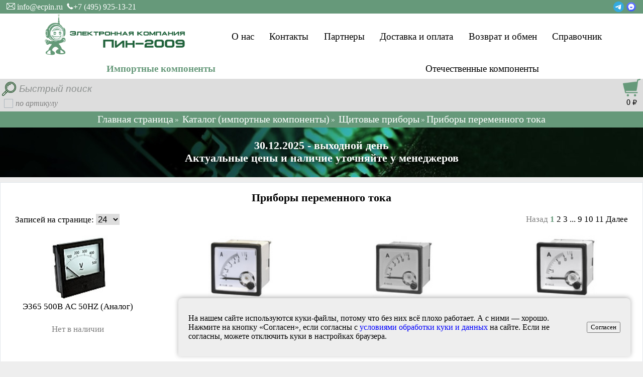

--- FILE ---
content_type: text/html; charset=windows-1251
request_url: http://www.ecpin.ru/?z=kztov&i=121&p=374
body_size: 9833
content:
<!DOCTYPE html PUBLIC "-//W3C//DTD XHTML 1.0 Transitional//EN" "http://www.w3.org/TR/xhtml1/DTD/xhtml1-transitional.dtd">
<html xmlns="http://www.w3.org/1999/xhtml" xml:lang="en" lang="ru">
<head>
<meta http-equiv='content-type' content='text/html; charset=windows-1251' />
<title>Приборы переменного тока купить оптом в ЭК Пин-2009</title>
<script type="text/javascript">
    document.addEventListener('DOMContentLoaded', function () {
        const cookieConsentWrapper = document.getElementById('cookieConsentWrapper');
        const cookieConsent = document.getElementById('cookieConsent');
        const cookieConsentBtn = document.getElementById('cookieConsentBtn');

        if (!getCookie('cookieConsent')) {
            setTimeout(() => {
                cookieConsent.classList.add('show');
            }, 500);
        } else {
            cookieConsentWrapper.style.display = 'none';
        }

        cookieConsentBtn.addEventListener('click', function () {
            // Устанавливаем cookie на 365 дней
            setCookie('cookieConsent', 'true', 365);
            cookieConsent.classList.remove('show');
            setTimeout(() => {
                cookieConsentWrapper.style.display = 'none';
            }, 500);
        });

        // Функция для установки cookie
        function setCookie(name, value, days) {
            const date = new Date();
            date.setTime(date.getTime() + (days * 24 * 60 * 60 * 1000));
            const expires = "expires=" + date.toUTCString();
            document.cookie = name + "=" + value + ";" + expires + ";path=/";
        }

        // Функция для получения cookie
        function getCookie(name) {
            const cookieName = name + "=";
            const decodedCookie = decodeURIComponent(document.cookie);
            const cookieArray = decodedCookie.split(';');

            for (let i = 0; i < cookieArray.length; i++) {
                let cookie = cookieArray[i];
                while (cookie.charAt(0) === ' ') {
                    cookie = cookie.substring(1);
                }
                if (cookie.indexOf(cookieName) === 0) {
                    return cookie.substring(cookieName.length, cookie.length);
                }
            }
            return "";
        }
    });
</script>
<meta name='keywords' content='Приборы переменного тока'/>
<meta name='description' content='Купить оптом Приборы переменного тока с доставкой по России. Щитовые приборы  и комплектующие в каталоге электронных компонентов.'/>
<meta name='copyright' content='https://www.ecpin.ru' />
<meta name='robots' content='noyaca' />
<meta name='robots' content='noodp' />
<meta name="viewport" content="width=device-width, initial-scale=1" />
<meta name="msapplication-TileColor" content="#66997a" />
<meta name="msapplication-TileImage" content="https://www.ecpin.ru/mstile-144x144.png" />
<meta name="theme-color" content="#ffffff" />
<meta name="apple-mobile-web-app-title" content="ЭК Пин-2009" />
<meta name="application-name" content="ЭК Пин-2009" />
<meta content='yes' name='apple-mobile-web-app-capable'/>
<meta content='true' name='HandheldFriendly'/>
<link rel="manifest" href="https://www.ecpin.ru/site.webmanifest" />
<link rel="shortcut icon" href="https://www.ecpin.ru/favicon.ico" />
<link rel="canonical" href="https://www.ecpin.ru/?z=kztov&i=121&p=374" /><link rel="apple-touch-icon" sizes="180x180" href="https://www.ecpin.ru/apple-touch-icon.png" />
<link rel="icon" type="image/png" sizes="32x32" href="https://www.ecpin.ru/favicon-32x32.png" />
<link rel="icon" type="image/png" sizes="192x192" href="https://www.ecpin.ru/android-chrome-192x192.png" />
<link rel="icon" type="image/png" sizes="16x16" href="https://www.ecpin.ru/favicon-16x16.png" />
<link rel="mask-icon" href="https://www.ecpin.ru/safari-pinned-tab.svg" color="#66997a" />
<link rel='stylesheet' href='https://www.ecpin.ru/style.css?010720253'/>

<script type="application/ld+json">
{
      "@context": "http://schema.org",
      "@type": "BreadcrumbList",
      "itemListElement": [{
        "@type": "ListItem",
        "position": 1,
        "name": "Каталог электронных компонентов",
        "item": "https://www.ecpin.ru/?z=catalog"
      },{
        "@type": "ListItem",
        "position": 2,
        "name": "Щитовые приборы ",
        "item": "https://www.ecpin.ru/?z=kztov&i=121"
      },{
        "@type": "ListItem",
        "position": 3,
        "name": "Приборы переменного тока"
      }]
    }
    </script><script type="text/javascript" src="http://code.jquery.com/jquery-latest.min.js"></script>
<script type="text/javascript" src="https://www.ecpin.ru/js/jquery.film_roll.min.js"></script>
<script type="text/javascript" src="https://www.ecpin.ru/js/lightbox.js"></script>
<script type="text/javascript">
$(document).ready(function() {
 $(".slider").each(function () {
  var obj = $(this);
  $(obj).append("<div class='nav'></div>");
  $(obj).find("li").each(function () {
   $(obj).find(".nav").append("<span rel='"+$(this).index()+"'></span>");
   $(this).addClass("slider"+$(this).index());
  });
  $(obj).find("span").first().addClass("on");
 });
});
function sliderJS (obj, sl) {
 var ul = $(sl).find("ul");
 var bl = $(sl).find("li.slider"+obj);
 var step = $(bl).width();
 $(ul).animate({marginLeft: "-"+step*obj}, 500);
}
$(document).on("click", ".slider .nav span", function() {
 var sl = $(this).closest(".slider");
 $(sl).find("span").removeClass("on");
 $(this).addClass("on");
 var obj = $(this).attr("rel");
 sliderJS(obj, sl);
 return false;
});
</script>
<script type="text/javascript">
 $(function() {
 $(window).scroll(function() {
 if($(this).scrollTop() != 0) {
 $('#toTop').fadeIn();
 } else {
 $('#toTop').fadeOut();
 }
 });
 $('#toTop').click(function() {
 $('body,html').animate({scrollTop:0},800);
 });
 });
</script>
<script type="text/javascript">
function drop_import() {
  document.getElementById("import_dropdown").classList.toggle("show");
  document.getElementById("otech_dropdown").classList.remove("show");
}
function drop_otech() {
  document.getElementById("otech_dropdown").classList.toggle("show");
  document.getElementById("import_dropdown").classList.remove("show");
}
window.onclick = function(event) {
  if (!event.target.matches('.catalog_menu')) {
    var dropdowns = document.getElementsByClassName("dropdown-content");
    var i;
    for (i = 0; i < dropdowns.length; i++) {
      var openDropdown = dropdowns[i];
      if (openDropdown.classList.contains('show')) {
        openDropdown.classList.remove('show');
      }
    }
  }
}
</script>
 <script type="text/javascript">
 var clientHeight = document.getElementById('lower_header').clientHeight;
if(clientHeight != 40)
{
  document.getElementById("path").classList.toggle("higher");
}  else {
  document.getElementById("path").classList.remove("higher");
 }
</script>
</head>
<body>
<!-- Yandex.Metrika counter -->
<script type="text/javascript" >
   (function(m,e,t,r,i,k,a){m[i]=m[i]||function(){(m[i].a=m[i].a||[]).push(arguments)};
   m[i].l=1*new Date();
   for (var j = 0; j < document.scripts.length; j++) {if (document.scripts[j].src === r) { return; }}
   k=e.createElement(t),a=e.getElementsByTagName(t)[0],k.async=1,k.src=r,a.parentNode.insertBefore(k,a)})
   (window, document, "script", "https://mc.yandex.ru/metrika/tag.js", "ym");

   ym(99531014, "init", {
        clickmap:true,
        trackLinks:true,
        accurateTrackBounce:true
   });
</script>
<noscript><div><img src="https://mc.yandex.ru/watch/99531014" style="position:absolute; left:-9999px;" alt="" /></div></noscript>
<!-- /Yandex.Metrika counter -->
<!-- Yandex.Metrika counter -->
<script type="text/javascript" >
   (function(m,e,t,r,i,k,a){m[i]=m[i]||function(){(m[i].a=m[i].a||[]).push(arguments)};
   m[i].l=1*new Date();
   for (var j = 0; j < document.scripts.length; j++) {if (document.scripts[j].src === r) { return; }}
   k=e.createElement(t),a=e.getElementsByTagName(t)[0],k.async=1,k.src=r,a.parentNode.insertBefore(k,a)})
   (window, document, "script", "https://mc.yandex.ru/metrika/tag.js", "ym");

   ym(53258149, "init", {
        clickmap:true,
        trackLinks:true,
        accurateTrackBounce:true,
        ecommerce:"dataLayer"
   });
</script>
<noscript><div><img src="https://mc.yandex.ru/watch/53258149" style="position:absolute; left:-9999px;" alt="" /></div></noscript>
<!-- /Yandex.Metrika counter -->
<div class="top_header">
		<div style='padding-left:1vw;'><a href='mailto:info@ecpin.ru' class='white_link'><img src="https://www.ecpin.ru/images/email.png" alt='Электронная почта' width="17px" height="13px"/> info@ecpin.ru</a> 
		<a href='tel:+74959251321' class='white_link'><img src="https://www.ecpin.ru/images/phone_number.png" alt='Номер телефона' width="13px" height="13px"/>+7 (495) 925-13-21</a></div>
		   <div class='phone_cuts_mini' style='padding-right:1vw;padding-top:4px'><a href='https://t.me/ecpin2009'><img alt='Наш телеграм' src='https://www.ecpin.ru/images/tg.png' width='21px' height='21px' /></a> <a href='https://tt.me/maxim_ecpin'><img alt='Наш Там Там' src='https://www.ecpin.ru/images/tt.png' height='21px' width='21px'/></a></div>
</div>
<div class="header">
<div class='menu_logo'><a href="https://www.ecpin.ru/"><img src="https://www.ecpin.ru/pin_logo.png" style='width:300px' title="Электронная компания Пин-2009" alt="Перейти на главную страницу"/></a></div>
<div class='menu_wrapper' itemscope itemtype="http://schema.org/SiteNavigationElement">  
<div class='menu'><a itemprop='url' class='menu' href='https://www.ecpin.ru/about_us' title='О нашей компании'>О нас</a></div>  <div class='menu'><a itemprop='url' class='menu' href='https://www.ecpin.ru/contacts' title='Контактная информация'>Контакты</a></div>    <div class='menu'><a itemprop='url' class='menu' href='https://www.ecpin.ru/partners' title='Наши партнеры'>Партнеры</a></div>  <div class='menu'><a itemprop='url' class='menu' href='https://www.ecpin.ru/payment_and_delivery' title='Условия доставки и оплаты'>Доставка и оплата</a></div><div class='menu'><a itemprop='url' class='menu' href='https://www.ecpin.ru/return_and_exchange' title='Возврат и обмен товара'>Возврат и обмен</a></div>      <div class='menu'><a itemprop='url' class='menu' href='https://www.ecpin.ru/helpful_information' title='Справочная информация'>Справочник</a></div>  </div>
</div>
<div class='lower_header'>
<div class='lower_catalog_wrapper'>
<div class='catalog_menu'><button class='catalog_menu  page_active' onclick="drop_import()">Импортные компоненты</button>
<div id="import_dropdown" class="dropdown-content">
<div class='drop_menu'><a class='drop_menu_link' title='Акустические компоненты' href='https://www.ecpin.ru/?z=kztov&amp;i=104'>Акустические компоненты</a></div><div class='inner_drop_menu'></div><div class='drop_menu'><a class='drop_menu_link' title='Антенны' href='https://www.ecpin.ru/?z=kztov&amp;i=143'>Антенны</a></div><div class='inner_drop_menu'></div><div class='drop_menu'><a class='drop_menu_link' title='Вентиляторы' href='https://www.ecpin.ru/?z=kztov&amp;i=146'>Вентиляторы</a></div><div class='inner_drop_menu'></div><div class='drop_menu'><a class='drop_menu_link' title='Видеонаблюдение' href='https://www.ecpin.ru/?z=kztov&amp;i=169'>Видеонаблюдение</a></div><div class='inner_drop_menu'></div><div class='drop_menu'><a class='drop_menu_link' title='Датчики' href='https://www.ecpin.ru/?z=kztov&amp;i=141'>Датчики</a></div><div class='inner_drop_menu'></div><div class='drop_menu'><a class='drop_menu_link' title='Диоды' href='https://www.ecpin.ru/?z=kztov&amp;i=103'>Диоды</a></div><div class='inner_drop_menu'></div><div class='drop_menu'><a class='drop_menu_link' title='Дисплеи' href='https://www.ecpin.ru/?z=kztov&amp;i=164'>Дисплеи</a></div><div class='inner_drop_menu'></div><div class='drop_menu'><a class='drop_menu_link' title='Измерительные приборы' href='https://www.ecpin.ru/?z=kztov&amp;i=115'>Измерительные приборы</a></div><div class='inner_drop_menu'></div><div class='drop_menu'><a class='drop_menu_link' title='Инструмент' href='https://www.ecpin.ru/?z=kztov&amp;i=126'>Инструмент</a></div><div class='inner_drop_menu'></div><div class='drop_menu'><a class='drop_menu_link' title='Источники питания' href='https://www.ecpin.ru/?z=kztov&amp;i=122'>Источники питания</a></div><div class='inner_drop_menu'></div><div class='drop_menu'><a class='drop_menu_link' title='Кабельная продукция' href='https://www.ecpin.ru/?z=kztov&amp;i=118'>Кабельная продукция</a></div><div class='inner_drop_menu'></div><div class='drop_menu'><a class='drop_menu_link' title='Кабельные аксессуары' href='https://www.ecpin.ru/?z=kztov&amp;i=3'>Кабельные аксессуары</a></div><div class='inner_drop_menu'></div><div class='drop_menu'><a class='drop_menu_link' title='Клеммники' href='https://www.ecpin.ru/?z=kztov&amp;i=127'>Клеммники</a></div><div class='inner_drop_menu'></div><div class='drop_menu'><a class='drop_menu_link' title='Клеммы' href='https://www.ecpin.ru/?z=kztov&amp;i=125'>Клеммы</a></div><div class='inner_drop_menu'></div><div class='drop_menu'><a class='drop_menu_link' title='Коммутация' href='https://www.ecpin.ru/?z=kztov&amp;i=98'>Коммутация</a></div><div class='inner_drop_menu'></div><div class='drop_menu'><a class='drop_menu_link' title='Конденсаторы' href='https://www.ecpin.ru/?z=kztov&amp;i=100'>Конденсаторы</a></div><div class='inner_drop_menu'></div><div class='drop_menu'><a class='drop_menu_link' title='Крепеж' href='https://www.ecpin.ru/?z=kztov&amp;i=161'>Крепеж</a></div><div class='inner_drop_menu'></div><div class='drop_menu'><a class='drop_menu_link' title='Микросхемы' href='https://www.ecpin.ru/?z=kztov&amp;i=102'>Микросхемы</a></div><div class='inner_drop_menu'></div><div class='drop_menu'><a class='drop_menu_link' title='Оптоэлектронные приборы' href='https://www.ecpin.ru/?z=kztov&amp;i=142'>Оптоэлектронные приборы</a></div><div class='inner_drop_menu'></div><div class='drop_menu'><a class='drop_menu_link' title='Освещение и индикация' href='https://www.ecpin.ru/?z=kztov&amp;i=119'>Освещение и индикация</a></div><div class='inner_drop_menu'></div><div class='drop_menu'><a class='drop_menu_link' title='Разъемы' href='https://www.ecpin.ru/?z=kztov&amp;i=97'>Разъемы</a></div><div class='inner_drop_menu'></div><div class='drop_menu'><a class='drop_menu_link' title='Расходные материалы' href='https://www.ecpin.ru/?z=kztov&amp;i=117'>Расходные материалы</a></div><div class='inner_drop_menu'></div><div class='drop_menu'><a class='drop_menu_link' title='Резисторы' href='https://www.ecpin.ru/?z=kztov&amp;i=99'>Резисторы</a></div><div class='inner_drop_menu'></div><div class='drop_menu'><a class='drop_menu_link' title='Резонаторы и фильтры' href='https://www.ecpin.ru/?z=kztov&amp;i=133'>Резонаторы и фильтры</a></div><div class='inner_drop_menu'></div><div class='drop_menu'><a class='drop_menu_link' title='Реле' href='https://www.ecpin.ru/?z=kztov&amp;i=113'>Реле</a></div><div class='inner_drop_menu'></div><div class='drop_menu'><a class='drop_menu_link' title='Сетевое оборудование' href='https://www.ecpin.ru/?z=kztov&amp;i=168'>Сетевое оборудование</a></div><div class='inner_drop_menu'></div><div class='drop_menu'><a class='drop_menu_link' title='Складское оборудование' href='https://www.ecpin.ru/?z=kztov&amp;i=140'>Складское оборудование</a></div><div class='inner_drop_menu'></div><div class='drop_menu'><a class='drop_menu_link' title='Счетчики' href='https://www.ecpin.ru/?z=kztov&amp;i=137'>Счетчики</a></div><div class='inner_drop_menu'></div><div class='drop_menu'><a class='drop_menu_link' title='Тиристоры' href='https://www.ecpin.ru/?z=kztov&amp;i=111'>Тиристоры</a></div><div class='inner_drop_menu'></div><div class='drop_menu'><a class='drop_menu_link' title='Транзисторы' href='https://www.ecpin.ru/?z=kztov&amp;i=101'>Транзисторы</a></div><div class='inner_drop_menu'></div><div class='drop_menu'><a class='drop_menu_link' title='Трансформаторы и дроссели' href='https://www.ecpin.ru/?z=kztov&amp;i=135'>Трансформаторы и дроссели</a></div><div class='inner_drop_menu'></div><div class='drop_menu'><a class='drop_menu_link' title='Упаковочные материалы' href='https://www.ecpin.ru/?z=kztov&amp;i=162'>Упаковочные материалы</a></div><div class='inner_drop_menu'></div><div class='drop_menu'><a class='drop_menu_link' title='Установочные изделия' href='https://www.ecpin.ru/?z=kztov&amp;i=109'>Установочные изделия</a></div><div class='inner_drop_menu'></div><div class='drop_menu'><a class='drop_menu_link' title='Устройства защиты' href='https://www.ecpin.ru/?z=kztov&amp;i=114'>Устройства защиты</a></div><div class='inner_drop_menu'></div><div class='drop_menu'><a class='drop_menu_link' title='Ферритовые изделия и магниты' href='https://www.ecpin.ru/?z=kztov&amp;i=139'>Ферритовые изделия и магниты</a></div><div class='inner_drop_menu'></div><div class='drop_menu'><a class='drop_menu_link' title='Щитовые приборы' href='https://www.ecpin.ru/?z=kztov&amp;i=121'><strong>» Щитовые приборы</strong></a></div><div class='inner_drop_menu'></div><div class='drop_menu'><a class='drop_menu_link' title='Электродвигатели' href='https://www.ecpin.ru/?z=kztov&amp;i=130'>Электродвигатели</a></div><div class='inner_drop_menu'></div><div class='drop_menu'><a class='drop_menu_link' title='Электроника для дома' href='https://www.ecpin.ru/?z=kztov&amp;i=166'>Электроника для дома</a></div><div class='inner_drop_menu'></div><div class='drop_menu'><a class='drop_menu_link' title='Электронные устройства' href='https://www.ecpin.ru/?z=kztov&amp;i=150'>Электронные устройства</a></div><div class='inner_drop_menu'>  </div></div></div>
<div class='catalog_menu'><button class='catalog_menu ' onclick="drop_otech()">Отечественные компоненты</button>
<div id="otech_dropdown" class="dropdown-content">
<div class='drop_menu'><a class='drop_menu_link' title='Акустические компоненты' href='https://www.ecpin.ru/?z=kztov&amp;i=92'>Акустические компоненты</a></div><div class='inner_drop_menu'></div><div class='drop_menu'><a class='drop_menu_link' title='Антенны' href='https://www.ecpin.ru/?z=kztov&amp;i=160'>Антенны</a></div><div class='inner_drop_menu'></div><div class='drop_menu'><a class='drop_menu_link' title='Вентиляторы' href='https://www.ecpin.ru/?z=kztov&amp;i=149'>Вентиляторы</a></div><div class='inner_drop_menu'></div><div class='drop_menu'><a class='drop_menu_link' title='Датчики' href='https://www.ecpin.ru/?z=kztov&amp;i=152'>Датчики</a></div><div class='inner_drop_menu'></div><div class='drop_menu'><a class='drop_menu_link' title='Диоды' href='https://www.ecpin.ru/?z=kztov&amp;i=39'>Диоды</a></div><div class='inner_drop_menu'></div><div class='drop_menu'><a class='drop_menu_link' title='Измерительные приборы' href='https://www.ecpin.ru/?z=kztov&amp;i=57'>Измерительные приборы</a></div><div class='inner_drop_menu'></div><div class='drop_menu'><a class='drop_menu_link' title='Инструмент' href='https://www.ecpin.ru/?z=kztov&amp;i=159'>Инструмент</a></div><div class='inner_drop_menu'></div><div class='drop_menu'><a class='drop_menu_link' title='Источники питания' href='https://www.ecpin.ru/?z=kztov&amp;i=93'>Источники питания</a></div><div class='inner_drop_menu'></div><div class='drop_menu'><a class='drop_menu_link' title='Кабельная продукция' href='https://www.ecpin.ru/?z=kztov&amp;i=110'>Кабельная продукция</a></div><div class='inner_drop_menu'></div><div class='drop_menu'><a class='drop_menu_link' title='Кабельные аксессуары' href='https://www.ecpin.ru/?z=kztov&amp;i=158'>Кабельные аксессуары</a></div><div class='inner_drop_menu'></div><div class='drop_menu'><a class='drop_menu_link' title='Клеммники' href='https://www.ecpin.ru/?z=kztov&amp;i=2'>Клеммники</a></div><div class='inner_drop_menu'></div><div class='drop_menu'><a class='drop_menu_link' title='Клеммы' href='https://www.ecpin.ru/?z=kztov&amp;i=156'>Клеммы</a></div><div class='inner_drop_menu'></div><div class='drop_menu'><a class='drop_menu_link' title='Коммутация' href='https://www.ecpin.ru/?z=kztov&amp;i=4'>Коммутация</a></div><div class='inner_drop_menu'></div><div class='drop_menu'><a class='drop_menu_link' title='Конденсаторы' href='https://www.ecpin.ru/?z=kztov&amp;i=86'>Конденсаторы</a></div><div class='inner_drop_menu'></div><div class='drop_menu'><a class='drop_menu_link' title='Крепеж' href='https://www.ecpin.ru/?z=kztov&amp;i=167'>Крепеж</a></div><div class='inner_drop_menu'></div><div class='drop_menu'><a class='drop_menu_link' title='Микросхемы' href='https://www.ecpin.ru/?z=kztov&amp;i=89'>Микросхемы</a></div><div class='inner_drop_menu'></div><div class='drop_menu'><a class='drop_menu_link' title='Оптоэлектронные приборы' href='https://www.ecpin.ru/?z=kztov&amp;i=128'>Оптоэлектронные приборы</a></div><div class='inner_drop_menu'></div><div class='drop_menu'><a class='drop_menu_link' title='Освещение и индикация' href='https://www.ecpin.ru/?z=kztov&amp;i=17'>Освещение и индикация</a></div><div class='inner_drop_menu'></div><div class='drop_menu'><a class='drop_menu_link' title='Разъемы' href='https://www.ecpin.ru/?z=kztov&amp;i=11'>Разъемы</a></div><div class='inner_drop_menu'></div><div class='drop_menu'><a class='drop_menu_link' title='Расходные материалы' href='https://www.ecpin.ru/?z=kztov&amp;i=155'>Расходные материалы</a></div><div class='inner_drop_menu'></div><div class='drop_menu'><a class='drop_menu_link' title='Резисторы' href='https://www.ecpin.ru/?z=kztov&amp;i=88'>Резисторы</a></div><div class='inner_drop_menu'></div><div class='drop_menu'><a class='drop_menu_link' title='Резонаторы и фильтры' href='https://www.ecpin.ru/?z=kztov&amp;i=147'>Резонаторы и фильтры</a></div><div class='inner_drop_menu'></div><div class='drop_menu'><a class='drop_menu_link' title='Реле' href='https://www.ecpin.ru/?z=kztov&amp;i=19'>Реле</a></div><div class='inner_drop_menu'></div><div class='drop_menu'><a class='drop_menu_link' title='Счетчики' href='https://www.ecpin.ru/?z=kztov&amp;i=145'>Счетчики</a></div><div class='inner_drop_menu'></div><div class='drop_menu'><a class='drop_menu_link' title='Тиристоры' href='https://www.ecpin.ru/?z=kztov&amp;i=24'>Тиристоры</a></div><div class='inner_drop_menu'></div><div class='drop_menu'><a class='drop_menu_link' title='Транзисторы' href='https://www.ecpin.ru/?z=kztov&amp;i=14'>Транзисторы</a></div><div class='inner_drop_menu'></div><div class='drop_menu'><a class='drop_menu_link' title='Трансформаторы и дроссели' href='https://www.ecpin.ru/?z=kztov&amp;i=18'>Трансформаторы и дроссели</a></div><div class='inner_drop_menu'></div><div class='drop_menu'><a class='drop_menu_link' title='Установочные изделия' href='https://www.ecpin.ru/?z=kztov&amp;i=94'>Установочные изделия</a></div><div class='inner_drop_menu'></div><div class='drop_menu'><a class='drop_menu_link' title='Устройства защиты' href='https://www.ecpin.ru/?z=kztov&amp;i=15'>Устройства защиты</a></div><div class='inner_drop_menu'></div><div class='drop_menu'><a class='drop_menu_link' title='Ферритовые изделия и магниты' href='https://www.ecpin.ru/?z=kztov&amp;i=148'>Ферритовые изделия и магниты</a></div><div class='inner_drop_menu'></div><div class='drop_menu'><a class='drop_menu_link' title='Щитовые приборы' href='https://www.ecpin.ru/?z=kztov&amp;i=10'>Щитовые приборы</a></div><div class='inner_drop_menu'></div><div class='drop_menu'><a class='drop_menu_link' title='Электровакуумные приборы' href='https://www.ecpin.ru/?z=kztov&amp;i=43'>Электровакуумные приборы</a></div><div class='inner_drop_menu'></div><div class='drop_menu'><a class='drop_menu_link' title='Электродвигатели' href='https://www.ecpin.ru/?z=kztov&amp;i=96'>Электродвигатели</a></div><div class='inner_drop_menu'>  </div></div>
</div>
</div>
</div>
<div class='search_line sticky_search' style='display:flex;justify-content: space-between;'><div><form action='https://www.ecpin.ru/index.php' method='get' name='search' id='search'>
 <input class='search_img' name='02' type='image' onClick='submit()' onMouseOver="this.src='/images/search_light.png'" onMouseOut="this.src='/images/search.png'" value='24' src='/images/search.png' style='cursor: pointer; width:28px;height:28px;margin-top:6px;'/>
<input placeholder='Быстрый поиск' name='search' maxlength='30' type='text' id='search1'/>
<div style='width:100%;height:20px;color:grey;vertical-align:middle;'>  <input class="custom-checkbox" name='articul' type='checkbox' id='articul'><label for='articul'><i> по артикулу</i></label></div>
</form></div><div class='cart_menu' style='align-content: center;text-align: center;position:relative;margin-right:5px'><button id='cart' class='open_cart' onclick="location.href='https://www.ecpin.ru/?z=korzina'" style='padding-left: 1px;cursor: pointer; border:0;margin-bottom:3px;'><font style='font-size:calc(0.7em + 1vmin)'><b></b></font></button><br/><label for='cart' style='cursor: pointer'>0 <font class='rub'>&#8381;</font></label></div>
</div>
<div class='path sticky_path' ><a class='navig' href='https://www.ecpin.ru'>Главная страница</a>&nbsp;<img src='https://www.ecpin.ru/images/br.gif' alt='Каталог электронных компонентов' border=0><img src='https://www.ecpin.ru/images/br.gif' alt='Каталог электронных компонентов' border=0>&nbsp; <a class='navig' href='https://www.ecpin.ru/?z=catalog'>Каталог</a> <font class='navig'>(импортные компоненты)</font>&nbsp;<img src='https://www.ecpin.ru/images/br.gif' alt='Щитовые приборы' border=0><img src='https://www.ecpin.ru/images/br.gif' alt='Щитовые приборы' border=0>&nbsp;
	   <a class='navig' href='?z=kztov&amp;i=121'> Щитовые приборы</a>&nbsp;<img src='https://www.ecpin.ru/images/br.gif' border=0><img src='https://www.ecpin.ru/images/br.gif' border=0>&nbsp;<font class='navig'>Приборы переменного тока</font></div>
<div class='content'>
<div class='top_content'><div class='important_inf' style='font-size: calc(0.9em + 1vmin);'>30.12.2025 - выходной день <br/>Актуальные цены и наличие уточняйте у менеджеров<br /></div>
<div style='display:flex;justify-content:space-around;flex-wrap:wrap;align-items:center'></div></div>
<div class='block'><div class='block_content'><div class='catalog_headliner'><h1>Приборы переменного тока</h1></div>
 <table width="100%" border="0">
  <tr>
  <td><form name=form1>
<INPUT type=hidden name=z value=kztov>
<INPUT type=hidden name=i value=121>
<INPUT type=hidden name=p value=374>
<INPUT type=hidden name=page value=1><font>Записей на странице:</font> <select style="width:calc(40px + 1vmin);font-size:calc(0.6em + 1vmin);border:0px;outline:0px;" name=k onChange='form1.submit()'><option selected>24</option><option>24<option>36<option>48<option>60</select></form></td>
  <td align=right style='min-width:150px'><div class="navigation" style="margin-bottom:10px; margin-top:10px;">  <span class='page_inactive'>Назад</span> <span class='page_active'>1</span> <a class='page_num' href='https://www.ecpin.ru/?z=kztov&i=121&p=374&page=2&k=24'>2</a> <a class='page_num' href='https://www.ecpin.ru/?z=kztov&i=121&p=374&page=3&k=24'>3</a> ...  <a class='page_num' href='https://www.ecpin.ru/?z=kztov&i=121&p=374&page=9&k=24'>9</a> <a class='page_num' href='https://www.ecpin.ru/?z=kztov&i=121&p=374&page=10&k=24'>10</a> <a class='page_num' href='https://www.ecpin.ru/?z=kztov&i=121&p=374&page=11&k=24'>11</a> <a class='page_num' href='https://www.ecpin.ru/?z=kztov&i=121&p=374&page=2&k=24'>Далее</a></div></td>
  </tr>
</table><div class='group_wrapper'><div class='group g_tov' style='' ><div class='group_content gc_tov'>
   <div class='articul'><font style='color:grey'>Арт. </font><strong>98020</strong></div><div style='position:absolute;right:0'>&#160;</div>
<a class='tov_link' href="https://www.ecpin.ru/?z=kztovg&i=121&p=374&id=98020"><img title="Щитовой прибор: Э365 500В AC 50HZ (Аналог)" alt="Щитовой прибор: Э365 500В AC 50HZ (Аналог)" class='group_img' onerror="this.onerror=null; this.src='https://www.ecpin.ru/images/no_photo.png'" src=" http://www.zip-2002.ru/foto_1/20189.jpg" /><br /><h2 style='font-weight:normal'>Э365 500В AC 50HZ (Аналог)</h2></a><div class='group_price' style='padding:5px;'> <br/>  <font style='color:grey'>Нет в наличии</font> </div>
<div class='prices'></div></div></div><div class='group g_tov' style=''><div class='group_content gc_tov'>
   <div class='articul'><font style='color:grey'>Арт. </font><strong>57855</strong></div><div style='position:absolute;right:0'>&#160;</div>
<a class='tov_link' href="https://www.ecpin.ru/?z=kztovg&i=121&p=374&id=57855"><img title="Щитовой прибор: Амперметр 0.5А 50гц (48х48)" alt="Щитовой прибор: Амперметр 0.5А 50гц (48х48)" class='group_img' onerror="this.onerror=null; this.src='https://www.ecpin.ru/images/no_photo.png'" src=" http://www.zip-2002.ru/foto_1/2873.jpg" /><br /><h2 style='font-weight:normal'>Амперметр 0.5А 50гц (48х48)</h2></a><div class='group_price' style='padding:5px;'> <br/>  <font style='color:grey'>Нет в наличии</font> </div>
<div class='prices'></div></div></div><div class='group g_tov' style=''><div class='group_content gc_tov'>
   <div class='articul'><font style='color:grey'>Арт. </font><strong>57856</strong></div><div style='position:absolute;right:0'>&#160;</div>
<a class='tov_link' href="https://www.ecpin.ru/?z=kztovg&i=121&p=374&id=57856"><img title="Щитовой прибор: Амперметр 1А 50гц (48х48)" alt="Щитовой прибор: Амперметр 1А 50гц (48х48)" class='group_img' onerror="this.onerror=null; this.src='https://www.ecpin.ru/images/no_photo.png'" src=" http://www.zip-2002.ru/foto_1/2881.jpg" /><br /><h2 style='font-weight:normal'>Амперметр 1А 50гц (48х48)</h2></a><div class='group_price' style='padding:5px;'> <br/>  <font style='color:grey'>Нет в наличии</font> </div>
<div class='prices'></div></div></div><div class='group g_tov' style='' ><div class='group_content gc_tov'>
   <div class='articul'><font style='color:grey'>Арт. </font><strong>57857</strong></div><div style='position:absolute;right:0'>&#160;</div>
<a class='tov_link' href="https://www.ecpin.ru/?z=kztovg&i=121&p=374&id=57857"><img title="Щитовой прибор: Амперметр 1.5А 50гц (48х48)" alt="Щитовой прибор: Амперметр 1.5А 50гц (48х48)" class='group_img' onerror="this.onerror=null; this.src='https://www.ecpin.ru/images/no_photo.png'" src=" http://www.zip-2002.ru/foto_1/2874.jpg" /><br /><h2 style='font-weight:normal'>Амперметр 1.5А 50гц (48х48)</h2></a><div class='group_price' style='padding:5px;'> <br/>  <font style='color:grey'>Нет в наличии</font> </div>
<div class='prices'></div></div></div><div class='group g_tov' style=''><div class='group_content gc_tov'>
   <div class='articul'><font style='color:grey'>Арт. </font><strong>57858</strong></div><div style='position:absolute;right:0'>&#160;</div>
<a class='tov_link' href="https://www.ecpin.ru/?z=kztovg&i=121&p=374&id=57858"><img title="Щитовой прибор: Амперметр 3А 50гц (48х48)" alt="Щитовой прибор: Амперметр 3А 50гц (48х48)" class='group_img' onerror="this.onerror=null; this.src='https://www.ecpin.ru/images/no_photo.png'" src=" http://www.zip-2002.ru/foto_1/2888.jpg" /><br /><h2 style='font-weight:normal'>Амперметр 3А 50гц (48х48)</h2></a><div class='group_price' style='padding:5px;'> <br/>  <font style='color:grey'>Нет в наличии</font> </div>
<div class='prices'></div></div></div><div class='group g_tov' style=''><div class='group_content gc_tov'>
   <div class='articul'><font style='color:grey'>Арт. </font><strong>57859</strong></div><div style='position:absolute;right:0'>&#160;</div>
<a class='tov_link' href="https://www.ecpin.ru/?z=kztovg&i=121&p=374&id=57859"><img title="Щитовой прибор: Амперметр 5А 50гц (48х48)" alt="Щитовой прибор: Амперметр 5А 50гц (48х48)" class='group_img' onerror="this.onerror=null; this.src='https://www.ecpin.ru/images/no_photo.png'" src=" http://www.zip-2002.ru/foto_1/2891.jpg" /><br /><h2 style='font-weight:normal'>Амперметр 5А 50гц (48х48)</h2></a><div class='group_price' style='padding:5px;'> <br/>  <font style='color:grey'>Нет в наличии</font> </div>
<div class='prices'></div></div></div><div class='group g_tov' style='' ><div class='group_content gc_tov'>
   <div class='articul'><font style='color:grey'>Арт. </font><strong>57860</strong></div><div style='position:absolute;right:0'>&#160;</div>
<a class='tov_link' href="https://www.ecpin.ru/?z=kztovg&i=121&p=374&id=57860"><img title="Щитовой прибор: Амперметр 7.5А 50гц (48х48)" alt="Щитовой прибор: Амперметр 7.5А 50гц (48х48)" class='group_img' onerror="this.onerror=null; this.src='https://www.ecpin.ru/images/no_photo.png'" src=" http://www.zip-2002.ru/foto_1/2893.jpg" /><br /><h2 style='font-weight:normal'>Амперметр 7.5А 50гц (48х48)</h2></a><div class='group_price' style='padding:5px;'> <br/>  <font style='color:grey'>Нет в наличии</font> </div>
<div class='prices'></div></div></div><div class='group g_tov' style=''><div class='group_content gc_tov'>
<div class='brand'><img  src='https://www.ecpin.ru/img/ruichi.png' height='12px' title='Производитель RUICHI' alt='Производитель RUICHI' /></div>   <div class='articul'><font style='color:grey'>Арт. </font><strong>57861</strong></div><div style='position:absolute;right:0'>&#160;</div>
<a class='tov_link' href="https://www.ecpin.ru/?z=kztovg&i=121&p=374&id=57861"><img title="Щитовой прибор: Амперметр 10А 50гц (48х48)" alt="Щитовой прибор: Амперметр 10А 50гц (48х48)" class='group_img' onerror="this.onerror=null; this.src='https://www.ecpin.ru/images/no_photo.png'" src=" http://www.zip-2002.ru/foto_1/43864.jpg" /><br /><h2 style='font-weight:normal'>Амперметр 10А 50гц (48х48)</h2></a><div class='group_price' style='padding:5px;'><strong>90</strong> шт. <br/> 
<form style='display:inline-block;' name=korz57861 action='/?z=kztov&i=121&p=374' method='POST'>
<input type='hidden' name='nzv'  value='Амперметр 10А 50гц (48х48)'>
<input type='hidden' name='korz' value='57861'>
		<input type='text'  name='coll' value='1' size='1' style='font-size: calc(0.5em + 1vmin)'>
		<input class='cart_add' type='image' src='https://www.ecpin.ru/img/cart_light.png' width=20 height=20 border=0 onClick='dataField(this.form)' title='Добавить в корзину Амперметр 10А 50гц (48х48)'" >
</form><br/> от <font style='color:#66997A'>303.34 <font class='rub'>&#8381;</font></font> </div>
<div class='prices'></div></div></div><div class='group g_tov' style=''><div class='group_content gc_tov'>
   <div class='articul'><font style='color:grey'>Арт. </font><strong>57862</strong></div><div style='position:absolute;right:0'>&#160;</div>
<a class='tov_link' href="https://www.ecpin.ru/?z=kztovg&i=121&p=374&id=57862"><img title="Щитовой прибор: Амперметр 15А 50гц (48х48)" alt="Щитовой прибор: Амперметр 15А 50гц (48х48)" class='group_img' onerror="this.onerror=null; this.src='https://www.ecpin.ru/images/no_photo.png'" src=" http://www.zip-2002.ru/foto_1/2879.jpg" /><br /><h2 style='font-weight:normal'>Амперметр 15А 50гц (48х48)</h2></a><div class='group_price' style='padding:5px;'> <br/>  <font style='color:grey'>Нет в наличии</font> </div>
<div class='prices'></div></div></div><div class='group g_tov' style='' ><div class='group_content gc_tov'>
   <div class='articul'><font style='color:grey'>Арт. </font><strong>57863</strong></div><div style='position:absolute;right:0'>&#160;</div>
<a class='tov_link' href="https://www.ecpin.ru/?z=kztovg&i=121&p=374&id=57863"><img title="Щитовой прибор: Амперметр 20/5А 50гц (48х48)" alt="Щитовой прибор: Амперметр 20/5А 50гц (48х48)" class='group_img' onerror="this.onerror=null; this.src='https://www.ecpin.ru/images/no_photo.png'" src=" http://www.zip-2002.ru/foto_1/2883.jpg" /><br /><h2 style='font-weight:normal'>Амперметр 20/5А 50гц (48х48)</h2></a><div class='group_price' style='padding:5px;'> <br/>  <font style='color:grey'>Нет в наличии</font> </div>
<div class='prices'></div></div></div><div class='group g_tov' style=''><div class='group_content gc_tov'>
<div class='brand'><img  src='https://www.ecpin.ru/img/ruichi.png' height='12px' title='Производитель RUICHI' alt='Производитель RUICHI' /></div>   <div class='articul'><font style='color:grey'>Арт. </font><strong>57864</strong></div><div style='position:absolute;right:0'>&#160;</div>
<a class='tov_link' href="https://www.ecpin.ru/?z=kztovg&i=121&p=374&id=57864"><img title="Щитовой прибор: Амперметр 25А 50гц (48х48)" alt="Щитовой прибор: Амперметр 25А 50гц (48х48)" class='group_img' onerror="this.onerror=null; this.src='https://www.ecpin.ru/images/no_photo.png'" src=" http://www.zip-2002.ru/foto_1/43865.jpg" /><br /><h2 style='font-weight:normal'>Амперметр 25А 50гц (48х48)</h2></a><div class='group_price' style='padding:5px;'> <br/>  <font style='color:grey'>Нет в наличии</font> </div>
<div class='prices'></div></div></div><div class='group g_tov' style=''><div class='group_content gc_tov'>
   <div class='articul'><font style='color:grey'>Арт. </font><strong>57865</strong></div><div style='position:absolute;right:0'>&#160;</div>
<a class='tov_link' href="https://www.ecpin.ru/?z=kztovg&i=121&p=374&id=57865"><img title="Щитовой прибор: Амперметр 30/5А 50гц (48х48)" alt="Щитовой прибор: Амперметр 30/5А 50гц (48х48)" class='group_img' onerror="this.onerror=null; this.src='https://www.ecpin.ru/images/no_photo.png'" src=" http://www.zip-2002.ru/foto_1/43858.jpg" /><br /><h2 style='font-weight:normal'>Амперметр 30/5А 50гц (48х48)</h2></a><div class='group_price' style='padding:5px;'><strong>24</strong> шт. <br/> 
<form style='display:inline-block;' name=korz57865 action='/?z=kztov&i=121&p=374' method='POST'>
<input type='hidden' name='nzv'  value='Амперметр 30/5А 50гц (48х48)'>
<input type='hidden' name='korz' value='57865'>
		<input type='text'  name='coll' value='1' size='1' style='font-size: calc(0.5em + 1vmin)'>
		<input class='cart_add' type='image' src='https://www.ecpin.ru/img/cart_light.png' width=20 height=20 border=0 onClick='dataField(this.form)' title='Добавить в корзину Амперметр 30/5А 50гц (48х48)'" >
</form><br/> от <font style='color:#66997A'>151.74 <font class='rub'>&#8381;</font></font> </div>
<div class='prices'></div></div></div><div class='group g_tov' style='' ><div class='group_content gc_tov'>
   <div class='articul'><font style='color:grey'>Арт. </font><strong>57866</strong></div><div style='position:absolute;right:0'>&#160;</div>
<a class='tov_link' href="https://www.ecpin.ru/?z=kztovg&i=121&p=374&id=57866"><img title="Щитовой прибор: Амперметр 50/5А 50гц (48х48)" alt="Щитовой прибор: Амперметр 50/5А 50гц (48х48)" class='group_img' onerror="this.onerror=null; this.src='https://www.ecpin.ru/images/no_photo.png'" src=" http://www.zip-2002.ru/foto_1/2889.jpg" /><br /><h2 style='font-weight:normal'>Амперметр 50/5А 50гц (48х48)</h2></a><div class='group_price' style='padding:5px;'> <br/>  <font style='color:grey'>Нет в наличии</font> </div>
<div class='prices'></div></div></div><div class='group g_tov' style=''><div class='group_content gc_tov'>
   <div class='articul'><font style='color:grey'>Арт. </font><strong>57867</strong></div><div style='position:absolute;right:0'>&#160;</div>
<a class='tov_link' href="https://www.ecpin.ru/?z=kztovg&i=121&p=374&id=57867"><img title="Щитовой прибор: Амперметр 75/5А 50гц (48х48)" alt="Щитовой прибор: Амперметр 75/5А 50гц (48х48)" class='group_img' onerror="this.onerror=null; this.src='https://www.ecpin.ru/images/no_photo.png'" src=" http://www.zip-2002.ru/foto_1/2895.jpg" /><br /><h2 style='font-weight:normal'>Амперметр 75/5А 50гц (48х48)</h2></a><div class='group_price' style='padding:5px;'> <br/>  <font style='color:grey'>Нет в наличии</font> </div>
<div class='prices'></div></div></div><div class='group g_tov' style=''><div class='group_content gc_tov'>
   <div class='articul'><font style='color:grey'>Арт. </font><strong>57868</strong></div><div style='position:absolute;right:0'>&#160;</div>
<a class='tov_link' href="https://www.ecpin.ru/?z=kztovg&i=121&p=374&id=57868"><img title="Щитовой прибор: Амперметр 100/5А 50гц (48х48)" alt="Щитовой прибор: Амперметр 100/5А 50гц (48х48)" class='group_img' onerror="this.onerror=null; this.src='https://www.ecpin.ru/images/no_photo.png'" src=" http://www.zip-2002.ru/foto_1/2876.jpg" /><br /><h2 style='font-weight:normal'>Амперметр 100/5А 50гц (48х48)</h2></a><div class='group_price' style='padding:5px;'> <br/>  <font style='color:grey'>Нет в наличии</font> </div>
<div class='prices'></div></div></div><div class='group g_tov' style='' ><div class='group_content gc_tov'>
<div class='brand'><img  src='https://www.ecpin.ru/img/ruichi.png' height='12px' title='Производитель RUICHI' alt='Производитель RUICHI' /></div>   <div class='articul'><font style='color:grey'>Арт. </font><strong>57869</strong></div><div style='position:absolute;right:0'>&#160;</div>
<a class='tov_link' href="https://www.ecpin.ru/?z=kztovg&i=121&p=374&id=57869"><img title="Щитовой прибор: Вольтметр 250В 50гц (48х48)" alt="Щитовой прибор: Вольтметр 250В 50гц (48х48)" class='group_img' onerror="this.onerror=null; this.src='https://www.ecpin.ru/images/no_photo.png'" src=" http://www.zip-2002.ru/foto_1/2904.jpg" /><br /><h2 style='font-weight:normal'>Вольтметр 250В 50гц (48х48)</h2></a><div class='group_price' style='padding:5px;'> <br/>  <font style='color:grey'>Нет в наличии</font> </div>
<div class='prices'></div></div></div><div class='group g_tov' style=''><div class='group_content gc_tov'>
<div class='brand'><img  src='https://www.ecpin.ru/img/ruichi.png' height='12px' title='Производитель RUICHI' alt='Производитель RUICHI' /></div>   <div class='articul'><font style='color:grey'>Арт. </font><strong>57870</strong></div><div style='position:absolute;right:0'>&#160;</div>
<a class='tov_link' href="https://www.ecpin.ru/?z=kztovg&i=121&p=374&id=57870"><img title="Щитовой прибор: Вольтметр 300В 50гц (48х48)" alt="Щитовой прибор: Вольтметр 300В 50гц (48х48)" class='group_img' onerror="this.onerror=null; this.src='https://www.ecpin.ru/images/no_photo.png'" src=" http://www.zip-2002.ru/foto_1/2906.jpg" /><br /><h2 style='font-weight:normal'>Вольтметр 300В 50гц (48х48)</h2></a><div class='group_price' style='padding:5px;'> <br/>  <font style='color:grey'>Нет в наличии</font> </div>
<div class='prices'></div></div></div><div class='group g_tov' style=''><div class='group_content gc_tov'>
   <div class='articul'><font style='color:grey'>Арт. </font><strong>57871</strong></div><div style='position:absolute;right:0'>&#160;</div>
<a class='tov_link' href="https://www.ecpin.ru/?z=kztovg&i=121&p=374&id=57871"><img title="Щитовой прибор: Вольтметр 450В 50гц (48х48)" alt="Щитовой прибор: Вольтметр 450В 50гц (48х48)" class='group_img' onerror="this.onerror=null; this.src='https://www.ecpin.ru/images/no_photo.png'" src=" http://www.zip-2002.ru/foto_1/7648.jpg" /><br /><h2 style='font-weight:normal'>Вольтметр 450В 50гц (48х48)</h2></a><div class='group_price' style='padding:5px;'> <br/>  <font style='color:grey'>Нет в наличии</font> </div>
<div class='prices'></div></div></div><div class='group g_tov' style='' ><div class='group_content gc_tov'>
   <div class='articul'><font style='color:grey'>Арт. </font><strong>57872</strong></div><div style='position:absolute;right:0'>&#160;</div>
<a class='tov_link' href="https://www.ecpin.ru/?z=kztovg&i=121&p=374&id=57872"><img title="Щитовой прибор: Вольтметр 600В 50гц (48х48)" alt="Щитовой прибор: Вольтметр 600В 50гц (48х48)" class='group_img' onerror="this.onerror=null; this.src='https://www.ecpin.ru/images/no_photo.png'" src=" http://www.zip-2002.ru/foto_1/2913.jpg" /><br /><h2 style='font-weight:normal'>Вольтметр 600В 50гц (48х48)</h2></a><div class='group_price' style='padding:5px;'> <br/>  <font style='color:grey'>Нет в наличии</font> </div>
<div class='prices'></div></div></div><div class='group g_tov' style=''><div class='group_content gc_tov'>
<div class='brand'><img  src='https://www.ecpin.ru/img/ruichi.png' height='12px' title='Производитель RUICHI' alt='Производитель RUICHI' /></div>   <div class='articul'><font style='color:grey'>Арт. </font><strong>57873</strong></div><div style='position:absolute;right:0'>&#160;</div>
<a class='tov_link' href="https://www.ecpin.ru/?z=kztovg&i=121&p=374&id=57873"><img title="Щитовой прибор: Амперметр 0.5А 50гц (72х72)" alt="Щитовой прибор: Амперметр 0.5А 50гц (72х72)" class='group_img' onerror="this.onerror=null; this.src='https://www.ecpin.ru/images/no_photo.png'" src=" http://www.zip-2002.ru/foto_1/2924.jpg" /><br /><h2 style='font-weight:normal'>Амперметр 0.5А 50гц (72х72)</h2></a><div class='group_price' style='padding:5px;'> <br/>  <font style='color:grey'>Нет в наличии</font> </div>
<div class='prices'></div></div></div><div class='group g_tov' style=''><div class='group_content gc_tov'>
   <div class='articul'><font style='color:grey'>Арт. </font><strong>57874</strong></div><div style='position:absolute;right:0'>&#160;</div>
<a class='tov_link' href="https://www.ecpin.ru/?z=kztovg&i=121&p=374&id=57874"><img title="Щитовой прибор: Амперметр 1А 50гц (72х72)" alt="Щитовой прибор: Амперметр 1А 50гц (72х72)" class='group_img' onerror="this.onerror=null; this.src='https://www.ecpin.ru/images/no_photo.png'" src=" http://www.zip-2002.ru/foto_1/2932.jpg" /><br /><h2 style='font-weight:normal'>Амперметр 1А 50гц (72х72)</h2></a><div class='group_price' style='padding:5px;'> <br/>  <font style='color:grey'>Нет в наличии</font> </div>
<div class='prices'></div></div></div><div class='group g_tov' style='' ><div class='group_content gc_tov'>
   <div class='articul'><font style='color:grey'>Арт. </font><strong>57875</strong></div><div style='position:absolute;right:0'>&#160;</div>
<a class='tov_link' href="https://www.ecpin.ru/?z=kztovg&i=121&p=374&id=57875"><img title="Щитовой прибор: Амперметр 1.5А 50гц (72х72)" alt="Щитовой прибор: Амперметр 1.5А 50гц (72х72)" class='group_img' onerror="this.onerror=null; this.src='https://www.ecpin.ru/images/no_photo.png'" src=" http://www.zip-2002.ru/foto_1/2925.jpg" /><br /><h2 style='font-weight:normal'>Амперметр 1.5А 50гц (72х72)</h2></a><div class='group_price' style='padding:5px;'> <br/>  <font style='color:grey'>Нет в наличии</font> </div>
<div class='prices'></div></div></div><div class='group g_tov' style=''><div class='group_content gc_tov'>
   <div class='articul'><font style='color:grey'>Арт. </font><strong>57876</strong></div><div style='position:absolute;right:0'>&#160;</div>
<a class='tov_link' href="https://www.ecpin.ru/?z=kztovg&i=121&p=374&id=57876"><img title="Щитовой прибор: Амперметр 3А 50гц (72х72)" alt="Щитовой прибор: Амперметр 3А 50гц (72х72)" class='group_img' onerror="this.onerror=null; this.src='https://www.ecpin.ru/images/no_photo.png'" src=" http://www.zip-2002.ru/foto_1/2939.jpg" /><br /><h2 style='font-weight:normal'>Амперметр 3А 50гц (72х72)</h2></a><div class='group_price' style='padding:5px;'> <br/>  <font style='color:grey'>Нет в наличии</font> </div>
<div class='prices'></div></div></div><div class='group g_tov' style=''><div class='group_content gc_tov'>
   <div class='articul'><font style='color:grey'>Арт. </font><strong>57877</strong></div><div style='position:absolute;right:0'>&#160;</div>
<a class='tov_link' href="https://www.ecpin.ru/?z=kztovg&i=121&p=374&id=57877"><img title="Щитовой прибор: Амперметр 5А 50гц (72х72)" alt="Щитовой прибор: Амперметр 5А 50гц (72х72)" class='group_img' onerror="this.onerror=null; this.src='https://www.ecpin.ru/images/no_photo.png'" src=" http://www.zip-2002.ru/foto_1/2942.jpg" /><br /><h2 style='font-weight:normal'>Амперметр 5А 50гц (72х72)</h2></a><div class='group_price' style='padding:5px;'> <br/>  <font style='color:grey'>Нет в наличии</font> </div>
<div class='prices'></div></div></div></div>
 <table	 width='100%' border='0' style='margin-top:20px;'>
  <tr>
  <td style='min-width:150px'><div class="navigation" style="margin-bottom:10px; margin-top:10px;">  <span class='page_inactive'>Назад</span> <span class='page_active'>1</span> <a class='page_num' href='https://www.ecpin.ru/?z=kztov&i=121&p=374&page=2&k=24'>2</a> <a class='page_num' href='https://www.ecpin.ru/?z=kztov&i=121&p=374&page=3&k=24'>3</a> ...  <a class='page_num' href='https://www.ecpin.ru/?z=kztov&i=121&p=374&page=9&k=24'>9</a> <a class='page_num' href='https://www.ecpin.ru/?z=kztov&i=121&p=374&page=10&k=24'>10</a> <a class='page_num' href='https://www.ecpin.ru/?z=kztov&i=121&p=374&page=11&k=24'>11</a> <a class='page_num' href='https://www.ecpin.ru/?z=kztov&i=121&p=374&page=2&k=24'>Далее</a></div></td>
  <td align="right" class="nds" style='text-align:right;color:grey;padding-right: 5px;'> Все цены указаны в рублях, включая НДС<br />
 При оформлении заказа уточняйте цену у менеджеров по телефону
	</td>
  </tr>
</table></div><div><div class='info_text'> 
</div></div></div></div></div></div></div>
<div class="footer">
<div ><script type="text/javascript" charset="utf-8" async src="https://api-maps.yandex.ru/services/constructor/1.0/js/?um=constructor%3A6b5d2bcf771938ad13f67346b761649bdff2352ffb582812a1cc1f542e63564e&amp;width=100%&amp;height=220&amp;lang=ru_RU&amp;scroll=true"></script></div>
<div class='footer_wrapper'>
<div class='inner_footer' style='width:150px;padding:0px 1vw 10px 3vw;'>
<a class='white_link' href='https://www.ecpin.ru/about_us' title='О нашей компании'>О нас</a><br />
<a class='white_link' href='https://www.ecpin.ru/contacts' title='Контактная информация'>Контакты</a><br />
<a class='white_link' href='https://www.ecpin.ru/partners' title='Наши партнеры'>Партнеры</a><br />
<a class='white_link' href='https://www.ecpin.ru/payment_and_delivery' title='Условия доставки и оплаты'>Доставка и оплата</a><br />
<a class='white_link' href='https://www.ecpin.ru/return_and_exchange' title='Возврат и обмен товара'>Возврат и обмен</a><br />
<a class='white_link' href='https://www.ecpin.ru/helpful_information' title='Справочная информация'>Справочник</a><br />
<a class='white_link' href='https://www.ecpin.ru/?z=catalog' title='Каталог'>Каталог</a><br />
</div>
<div class='inner_footer' style='width:300px; padding:0px 1vw 10px 3vw;'>
<strong>Контакты:</strong><br />
Москва, Рязанский просп., 26, стр. 13<br />
e-mail: <a class='white_link' href="mailto:info@ecpin.ru">info@ecpin.ru</a><br />
тел.: <a class='white_link' href="tel:+74959251321">+7 (495) 925-13-21</a><br /><br/>
<a class='white_link' href='https://www.ecpin.ru/privacy_policy' title='Политика конфиденциальности'>Политика конфиденциальности</a><br />
</div>
<div class='inner_footer' style='width:150px; padding:0px 1vw 10px 3vw;'>
<strong>Мессенджеры:</strong><br />
<a href='https://t.me/ecpin2009'><img alt='Наш телеграм' src='https://www.ecpin.ru/images/tg.png' width='25px' height='25px'/></a> <a href='https://tt.me/maxim_ecpin'><img alt='Наш Там Там' src='https://www.ecpin.ru/images/tt.png' height='25px' width='25px'/></a>
</div>
<div class='ads_wrapper inner_footer'>
<div class='ads'><!--LiveInternet counter--><script type="text/javascript"><!--
document.write("<a href='//www.liveinternet.ru/click' "+
"target=_blank><img src='//counter.yadro.ru/hit?t57.15;r"+
escape(document.referrer)+((typeof(screen)=="undefined")?"":
";s"+screen.width+"*"+screen.height+"*"+(screen.colorDepth?
screen.colorDepth:screen.pixelDepth))+";u"+escape(document.URL)+
";"+Math.random()+
"' alt='' title='LiveInternet' "+
"border='0' width='88' height='31'><\/a>")
//--></script><!--/LiveInternet--></div>
<div class='ads'>
<!-- Yandex.Metrika informer -->
<a href="https://metrika.yandex.ru/stat/?id=23925886&amp;from=informer"
target="_blank" rel="nofollow"><img src="https://informer.yandex.ru/informer/23925886/3_0_ECFFECFF_CCFFCCFF_0_pageviews"
style="width:88px; height:31px; border:0;" alt="Яндекс.Метрика" title="Яндекс.Метрика: данные за сегодня (просмотры, визиты и уникальные посетители)" class="ym-advanced-informer" data-cid="23925886" data-lang="ru" /></a>
<!-- /Yandex.Metrika informer -->
<!-- Yandex.Metrika counter -->
<script type="text/javascript" >
   (function(m,e,t,r,i,k,a){m[i]=m[i]||function(){(m[i].a=m[i].a||[]).push(arguments)};
   m[i].l=1*new Date();k=e.createElement(t),a=e.getElementsByTagName(t)[0],k.async=1,k.src=r,a.parentNode.insertBefore(k,a)})
   (window, document, "script", "https://mc.yandex.ru/metrika/tag.js", "ym");

   ym(23925886, "init", {
        clickmap:true,
        trackLinks:true,
        accurateTrackBounce:true
   });
</script>
<noscript><img src="https://mc.yandex.ru/watch/23925886" style="position:absolute; left:-9999px;" alt="" /></noscript>
<!-- /Yandex.Metrika counter --></div>
<div class='ads'>
<script type="text/javascript">
var _tmr = _tmr || [];
_tmr.push({id: "2656409", type: "pageView", start: (new Date()).getTime()});
(function (d, w, id) {
  if (d.getElementById(id)) return;
  var ts = d.createElement("script"); ts.type = "text/javascript"; ts.async = true; ts.id = id;
  ts.src = (d.location.protocol == "https:" ? "https:" : "http:") + "//top-fwz1.mail.ru/js/code.js";
  var f = function () {var s = d.getElementsByTagName("script")[0]; s.parentNode.insertBefore(ts, s);};
  if (w.opera == "[object Opera]") { d.addEventListener("DOMContentLoaded", f, false); } else { f(); }
})(document, window, "topmailru-code");
</script>
<noscript><img src="//top-fwz1.mail.ru/counter?id=2656409;js=na" style="border:0;" height="1" width="1" alt="Рейтинг@Mail.ru" /></noscript>
<!-- //Rating@Mail.ru counter -->
<!-- Rating@Mail.ru logo -->
<a href="http://top.mail.ru/jump?from=2656409">
<img src="//top-fwz1.mail.ru/counter?id=2656409;t=406;l=1" 
style="border:0;" height="31" width="88" alt="Рейтинг@Mail.ru" /></a>
<!-- //Rating@Mail.ru logo -->
<!-- begin of Top100 code -->
<script id="top100Counter" type="text/javascript" src="http://counter.rambler.ru/top100.jcn?3104283"></script>
<noscript>
<a href="http://top100.rambler.ru/navi/3104283/"><img src="http://counter.rambler.ru/top100.cnt?3104283" alt="Rambler's Top100" border="0" /></a>
</noscript>
</div>
<div class='ads'>
<noindex><a rel='nofollow' href='http://www.efind.ru' title='Поиск электронных компонентов'><img src="http://www.efind.ru/img/b/88x31.gif"  style="border: 0px solid" alt="Поиск электронных компонентов" title="Поиск электронных компонентов"/></a></noindex></div>
<div class='ads'>
<noindex><a rel='nofollow' href='http://www.chipfind.ru' target='_blank'><img src='http://chipfind.ru/button/cf1.gif' width="88" height="31" border="0" alt="ChipFind: поисковая система по поставщикам радиокомпонентов" /></a></noindex>
</div>
</div>
</div>
<div class='footer_wrapper' style='justify-content: space-around'>
<div class="footer-left">2009—2026 © ООО «ЭК Пин-2009» </div>
<div class="footer-right">Электронные компоненты со склада в Москве</div></div></div>
<div id="toTop"> Наверх </div>

<div id="cookieConsentWrapper" class="fixed-bottom w-100">
    <div class="cookie-content-wrapper">
        <div id="cookieConsent" class="cookie-consent-container bg-light">
            <div class="cookie-content">
                <div class="cookie-text">
                    <p class="mb-0">
                        На нашем сайте используются куки-файлы, потому что без них всё плохо работает. А с ними — хорошо. Нажмите на кнопку «Согласен», если согласны с <a class="info_link " href="/privacy_policy">условиями обработки куки и данных</a> на сайте. Если не согласны, можете отключить куки в настройках браузера.
                    </p>
                </div>
                <div>
                    <button id="cookieConsentBtn" class="btn btn-primary">Согласен</button>
                </div>
            </div>
        </div>
    </div>
</div>

</body>
</html>